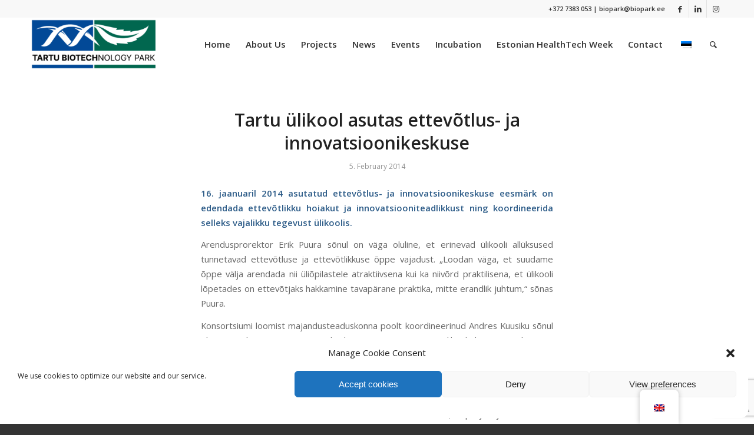

--- FILE ---
content_type: text/html; charset=utf-8
request_url: https://www.google.com/recaptcha/api2/anchor?ar=1&k=6Leo4d0UAAAAADFgeXaToh_bdyUoRnGvTiq0B5mp&co=aHR0cHM6Ly9iaW9wYXJrLmVlOjQ0Mw..&hl=en&v=PoyoqOPhxBO7pBk68S4YbpHZ&size=invisible&anchor-ms=20000&execute-ms=30000&cb=6u6gnawwb3fm
body_size: 49032
content:
<!DOCTYPE HTML><html dir="ltr" lang="en"><head><meta http-equiv="Content-Type" content="text/html; charset=UTF-8">
<meta http-equiv="X-UA-Compatible" content="IE=edge">
<title>reCAPTCHA</title>
<style type="text/css">
/* cyrillic-ext */
@font-face {
  font-family: 'Roboto';
  font-style: normal;
  font-weight: 400;
  font-stretch: 100%;
  src: url(//fonts.gstatic.com/s/roboto/v48/KFO7CnqEu92Fr1ME7kSn66aGLdTylUAMa3GUBHMdazTgWw.woff2) format('woff2');
  unicode-range: U+0460-052F, U+1C80-1C8A, U+20B4, U+2DE0-2DFF, U+A640-A69F, U+FE2E-FE2F;
}
/* cyrillic */
@font-face {
  font-family: 'Roboto';
  font-style: normal;
  font-weight: 400;
  font-stretch: 100%;
  src: url(//fonts.gstatic.com/s/roboto/v48/KFO7CnqEu92Fr1ME7kSn66aGLdTylUAMa3iUBHMdazTgWw.woff2) format('woff2');
  unicode-range: U+0301, U+0400-045F, U+0490-0491, U+04B0-04B1, U+2116;
}
/* greek-ext */
@font-face {
  font-family: 'Roboto';
  font-style: normal;
  font-weight: 400;
  font-stretch: 100%;
  src: url(//fonts.gstatic.com/s/roboto/v48/KFO7CnqEu92Fr1ME7kSn66aGLdTylUAMa3CUBHMdazTgWw.woff2) format('woff2');
  unicode-range: U+1F00-1FFF;
}
/* greek */
@font-face {
  font-family: 'Roboto';
  font-style: normal;
  font-weight: 400;
  font-stretch: 100%;
  src: url(//fonts.gstatic.com/s/roboto/v48/KFO7CnqEu92Fr1ME7kSn66aGLdTylUAMa3-UBHMdazTgWw.woff2) format('woff2');
  unicode-range: U+0370-0377, U+037A-037F, U+0384-038A, U+038C, U+038E-03A1, U+03A3-03FF;
}
/* math */
@font-face {
  font-family: 'Roboto';
  font-style: normal;
  font-weight: 400;
  font-stretch: 100%;
  src: url(//fonts.gstatic.com/s/roboto/v48/KFO7CnqEu92Fr1ME7kSn66aGLdTylUAMawCUBHMdazTgWw.woff2) format('woff2');
  unicode-range: U+0302-0303, U+0305, U+0307-0308, U+0310, U+0312, U+0315, U+031A, U+0326-0327, U+032C, U+032F-0330, U+0332-0333, U+0338, U+033A, U+0346, U+034D, U+0391-03A1, U+03A3-03A9, U+03B1-03C9, U+03D1, U+03D5-03D6, U+03F0-03F1, U+03F4-03F5, U+2016-2017, U+2034-2038, U+203C, U+2040, U+2043, U+2047, U+2050, U+2057, U+205F, U+2070-2071, U+2074-208E, U+2090-209C, U+20D0-20DC, U+20E1, U+20E5-20EF, U+2100-2112, U+2114-2115, U+2117-2121, U+2123-214F, U+2190, U+2192, U+2194-21AE, U+21B0-21E5, U+21F1-21F2, U+21F4-2211, U+2213-2214, U+2216-22FF, U+2308-230B, U+2310, U+2319, U+231C-2321, U+2336-237A, U+237C, U+2395, U+239B-23B7, U+23D0, U+23DC-23E1, U+2474-2475, U+25AF, U+25B3, U+25B7, U+25BD, U+25C1, U+25CA, U+25CC, U+25FB, U+266D-266F, U+27C0-27FF, U+2900-2AFF, U+2B0E-2B11, U+2B30-2B4C, U+2BFE, U+3030, U+FF5B, U+FF5D, U+1D400-1D7FF, U+1EE00-1EEFF;
}
/* symbols */
@font-face {
  font-family: 'Roboto';
  font-style: normal;
  font-weight: 400;
  font-stretch: 100%;
  src: url(//fonts.gstatic.com/s/roboto/v48/KFO7CnqEu92Fr1ME7kSn66aGLdTylUAMaxKUBHMdazTgWw.woff2) format('woff2');
  unicode-range: U+0001-000C, U+000E-001F, U+007F-009F, U+20DD-20E0, U+20E2-20E4, U+2150-218F, U+2190, U+2192, U+2194-2199, U+21AF, U+21E6-21F0, U+21F3, U+2218-2219, U+2299, U+22C4-22C6, U+2300-243F, U+2440-244A, U+2460-24FF, U+25A0-27BF, U+2800-28FF, U+2921-2922, U+2981, U+29BF, U+29EB, U+2B00-2BFF, U+4DC0-4DFF, U+FFF9-FFFB, U+10140-1018E, U+10190-1019C, U+101A0, U+101D0-101FD, U+102E0-102FB, U+10E60-10E7E, U+1D2C0-1D2D3, U+1D2E0-1D37F, U+1F000-1F0FF, U+1F100-1F1AD, U+1F1E6-1F1FF, U+1F30D-1F30F, U+1F315, U+1F31C, U+1F31E, U+1F320-1F32C, U+1F336, U+1F378, U+1F37D, U+1F382, U+1F393-1F39F, U+1F3A7-1F3A8, U+1F3AC-1F3AF, U+1F3C2, U+1F3C4-1F3C6, U+1F3CA-1F3CE, U+1F3D4-1F3E0, U+1F3ED, U+1F3F1-1F3F3, U+1F3F5-1F3F7, U+1F408, U+1F415, U+1F41F, U+1F426, U+1F43F, U+1F441-1F442, U+1F444, U+1F446-1F449, U+1F44C-1F44E, U+1F453, U+1F46A, U+1F47D, U+1F4A3, U+1F4B0, U+1F4B3, U+1F4B9, U+1F4BB, U+1F4BF, U+1F4C8-1F4CB, U+1F4D6, U+1F4DA, U+1F4DF, U+1F4E3-1F4E6, U+1F4EA-1F4ED, U+1F4F7, U+1F4F9-1F4FB, U+1F4FD-1F4FE, U+1F503, U+1F507-1F50B, U+1F50D, U+1F512-1F513, U+1F53E-1F54A, U+1F54F-1F5FA, U+1F610, U+1F650-1F67F, U+1F687, U+1F68D, U+1F691, U+1F694, U+1F698, U+1F6AD, U+1F6B2, U+1F6B9-1F6BA, U+1F6BC, U+1F6C6-1F6CF, U+1F6D3-1F6D7, U+1F6E0-1F6EA, U+1F6F0-1F6F3, U+1F6F7-1F6FC, U+1F700-1F7FF, U+1F800-1F80B, U+1F810-1F847, U+1F850-1F859, U+1F860-1F887, U+1F890-1F8AD, U+1F8B0-1F8BB, U+1F8C0-1F8C1, U+1F900-1F90B, U+1F93B, U+1F946, U+1F984, U+1F996, U+1F9E9, U+1FA00-1FA6F, U+1FA70-1FA7C, U+1FA80-1FA89, U+1FA8F-1FAC6, U+1FACE-1FADC, U+1FADF-1FAE9, U+1FAF0-1FAF8, U+1FB00-1FBFF;
}
/* vietnamese */
@font-face {
  font-family: 'Roboto';
  font-style: normal;
  font-weight: 400;
  font-stretch: 100%;
  src: url(//fonts.gstatic.com/s/roboto/v48/KFO7CnqEu92Fr1ME7kSn66aGLdTylUAMa3OUBHMdazTgWw.woff2) format('woff2');
  unicode-range: U+0102-0103, U+0110-0111, U+0128-0129, U+0168-0169, U+01A0-01A1, U+01AF-01B0, U+0300-0301, U+0303-0304, U+0308-0309, U+0323, U+0329, U+1EA0-1EF9, U+20AB;
}
/* latin-ext */
@font-face {
  font-family: 'Roboto';
  font-style: normal;
  font-weight: 400;
  font-stretch: 100%;
  src: url(//fonts.gstatic.com/s/roboto/v48/KFO7CnqEu92Fr1ME7kSn66aGLdTylUAMa3KUBHMdazTgWw.woff2) format('woff2');
  unicode-range: U+0100-02BA, U+02BD-02C5, U+02C7-02CC, U+02CE-02D7, U+02DD-02FF, U+0304, U+0308, U+0329, U+1D00-1DBF, U+1E00-1E9F, U+1EF2-1EFF, U+2020, U+20A0-20AB, U+20AD-20C0, U+2113, U+2C60-2C7F, U+A720-A7FF;
}
/* latin */
@font-face {
  font-family: 'Roboto';
  font-style: normal;
  font-weight: 400;
  font-stretch: 100%;
  src: url(//fonts.gstatic.com/s/roboto/v48/KFO7CnqEu92Fr1ME7kSn66aGLdTylUAMa3yUBHMdazQ.woff2) format('woff2');
  unicode-range: U+0000-00FF, U+0131, U+0152-0153, U+02BB-02BC, U+02C6, U+02DA, U+02DC, U+0304, U+0308, U+0329, U+2000-206F, U+20AC, U+2122, U+2191, U+2193, U+2212, U+2215, U+FEFF, U+FFFD;
}
/* cyrillic-ext */
@font-face {
  font-family: 'Roboto';
  font-style: normal;
  font-weight: 500;
  font-stretch: 100%;
  src: url(//fonts.gstatic.com/s/roboto/v48/KFO7CnqEu92Fr1ME7kSn66aGLdTylUAMa3GUBHMdazTgWw.woff2) format('woff2');
  unicode-range: U+0460-052F, U+1C80-1C8A, U+20B4, U+2DE0-2DFF, U+A640-A69F, U+FE2E-FE2F;
}
/* cyrillic */
@font-face {
  font-family: 'Roboto';
  font-style: normal;
  font-weight: 500;
  font-stretch: 100%;
  src: url(//fonts.gstatic.com/s/roboto/v48/KFO7CnqEu92Fr1ME7kSn66aGLdTylUAMa3iUBHMdazTgWw.woff2) format('woff2');
  unicode-range: U+0301, U+0400-045F, U+0490-0491, U+04B0-04B1, U+2116;
}
/* greek-ext */
@font-face {
  font-family: 'Roboto';
  font-style: normal;
  font-weight: 500;
  font-stretch: 100%;
  src: url(//fonts.gstatic.com/s/roboto/v48/KFO7CnqEu92Fr1ME7kSn66aGLdTylUAMa3CUBHMdazTgWw.woff2) format('woff2');
  unicode-range: U+1F00-1FFF;
}
/* greek */
@font-face {
  font-family: 'Roboto';
  font-style: normal;
  font-weight: 500;
  font-stretch: 100%;
  src: url(//fonts.gstatic.com/s/roboto/v48/KFO7CnqEu92Fr1ME7kSn66aGLdTylUAMa3-UBHMdazTgWw.woff2) format('woff2');
  unicode-range: U+0370-0377, U+037A-037F, U+0384-038A, U+038C, U+038E-03A1, U+03A3-03FF;
}
/* math */
@font-face {
  font-family: 'Roboto';
  font-style: normal;
  font-weight: 500;
  font-stretch: 100%;
  src: url(//fonts.gstatic.com/s/roboto/v48/KFO7CnqEu92Fr1ME7kSn66aGLdTylUAMawCUBHMdazTgWw.woff2) format('woff2');
  unicode-range: U+0302-0303, U+0305, U+0307-0308, U+0310, U+0312, U+0315, U+031A, U+0326-0327, U+032C, U+032F-0330, U+0332-0333, U+0338, U+033A, U+0346, U+034D, U+0391-03A1, U+03A3-03A9, U+03B1-03C9, U+03D1, U+03D5-03D6, U+03F0-03F1, U+03F4-03F5, U+2016-2017, U+2034-2038, U+203C, U+2040, U+2043, U+2047, U+2050, U+2057, U+205F, U+2070-2071, U+2074-208E, U+2090-209C, U+20D0-20DC, U+20E1, U+20E5-20EF, U+2100-2112, U+2114-2115, U+2117-2121, U+2123-214F, U+2190, U+2192, U+2194-21AE, U+21B0-21E5, U+21F1-21F2, U+21F4-2211, U+2213-2214, U+2216-22FF, U+2308-230B, U+2310, U+2319, U+231C-2321, U+2336-237A, U+237C, U+2395, U+239B-23B7, U+23D0, U+23DC-23E1, U+2474-2475, U+25AF, U+25B3, U+25B7, U+25BD, U+25C1, U+25CA, U+25CC, U+25FB, U+266D-266F, U+27C0-27FF, U+2900-2AFF, U+2B0E-2B11, U+2B30-2B4C, U+2BFE, U+3030, U+FF5B, U+FF5D, U+1D400-1D7FF, U+1EE00-1EEFF;
}
/* symbols */
@font-face {
  font-family: 'Roboto';
  font-style: normal;
  font-weight: 500;
  font-stretch: 100%;
  src: url(//fonts.gstatic.com/s/roboto/v48/KFO7CnqEu92Fr1ME7kSn66aGLdTylUAMaxKUBHMdazTgWw.woff2) format('woff2');
  unicode-range: U+0001-000C, U+000E-001F, U+007F-009F, U+20DD-20E0, U+20E2-20E4, U+2150-218F, U+2190, U+2192, U+2194-2199, U+21AF, U+21E6-21F0, U+21F3, U+2218-2219, U+2299, U+22C4-22C6, U+2300-243F, U+2440-244A, U+2460-24FF, U+25A0-27BF, U+2800-28FF, U+2921-2922, U+2981, U+29BF, U+29EB, U+2B00-2BFF, U+4DC0-4DFF, U+FFF9-FFFB, U+10140-1018E, U+10190-1019C, U+101A0, U+101D0-101FD, U+102E0-102FB, U+10E60-10E7E, U+1D2C0-1D2D3, U+1D2E0-1D37F, U+1F000-1F0FF, U+1F100-1F1AD, U+1F1E6-1F1FF, U+1F30D-1F30F, U+1F315, U+1F31C, U+1F31E, U+1F320-1F32C, U+1F336, U+1F378, U+1F37D, U+1F382, U+1F393-1F39F, U+1F3A7-1F3A8, U+1F3AC-1F3AF, U+1F3C2, U+1F3C4-1F3C6, U+1F3CA-1F3CE, U+1F3D4-1F3E0, U+1F3ED, U+1F3F1-1F3F3, U+1F3F5-1F3F7, U+1F408, U+1F415, U+1F41F, U+1F426, U+1F43F, U+1F441-1F442, U+1F444, U+1F446-1F449, U+1F44C-1F44E, U+1F453, U+1F46A, U+1F47D, U+1F4A3, U+1F4B0, U+1F4B3, U+1F4B9, U+1F4BB, U+1F4BF, U+1F4C8-1F4CB, U+1F4D6, U+1F4DA, U+1F4DF, U+1F4E3-1F4E6, U+1F4EA-1F4ED, U+1F4F7, U+1F4F9-1F4FB, U+1F4FD-1F4FE, U+1F503, U+1F507-1F50B, U+1F50D, U+1F512-1F513, U+1F53E-1F54A, U+1F54F-1F5FA, U+1F610, U+1F650-1F67F, U+1F687, U+1F68D, U+1F691, U+1F694, U+1F698, U+1F6AD, U+1F6B2, U+1F6B9-1F6BA, U+1F6BC, U+1F6C6-1F6CF, U+1F6D3-1F6D7, U+1F6E0-1F6EA, U+1F6F0-1F6F3, U+1F6F7-1F6FC, U+1F700-1F7FF, U+1F800-1F80B, U+1F810-1F847, U+1F850-1F859, U+1F860-1F887, U+1F890-1F8AD, U+1F8B0-1F8BB, U+1F8C0-1F8C1, U+1F900-1F90B, U+1F93B, U+1F946, U+1F984, U+1F996, U+1F9E9, U+1FA00-1FA6F, U+1FA70-1FA7C, U+1FA80-1FA89, U+1FA8F-1FAC6, U+1FACE-1FADC, U+1FADF-1FAE9, U+1FAF0-1FAF8, U+1FB00-1FBFF;
}
/* vietnamese */
@font-face {
  font-family: 'Roboto';
  font-style: normal;
  font-weight: 500;
  font-stretch: 100%;
  src: url(//fonts.gstatic.com/s/roboto/v48/KFO7CnqEu92Fr1ME7kSn66aGLdTylUAMa3OUBHMdazTgWw.woff2) format('woff2');
  unicode-range: U+0102-0103, U+0110-0111, U+0128-0129, U+0168-0169, U+01A0-01A1, U+01AF-01B0, U+0300-0301, U+0303-0304, U+0308-0309, U+0323, U+0329, U+1EA0-1EF9, U+20AB;
}
/* latin-ext */
@font-face {
  font-family: 'Roboto';
  font-style: normal;
  font-weight: 500;
  font-stretch: 100%;
  src: url(//fonts.gstatic.com/s/roboto/v48/KFO7CnqEu92Fr1ME7kSn66aGLdTylUAMa3KUBHMdazTgWw.woff2) format('woff2');
  unicode-range: U+0100-02BA, U+02BD-02C5, U+02C7-02CC, U+02CE-02D7, U+02DD-02FF, U+0304, U+0308, U+0329, U+1D00-1DBF, U+1E00-1E9F, U+1EF2-1EFF, U+2020, U+20A0-20AB, U+20AD-20C0, U+2113, U+2C60-2C7F, U+A720-A7FF;
}
/* latin */
@font-face {
  font-family: 'Roboto';
  font-style: normal;
  font-weight: 500;
  font-stretch: 100%;
  src: url(//fonts.gstatic.com/s/roboto/v48/KFO7CnqEu92Fr1ME7kSn66aGLdTylUAMa3yUBHMdazQ.woff2) format('woff2');
  unicode-range: U+0000-00FF, U+0131, U+0152-0153, U+02BB-02BC, U+02C6, U+02DA, U+02DC, U+0304, U+0308, U+0329, U+2000-206F, U+20AC, U+2122, U+2191, U+2193, U+2212, U+2215, U+FEFF, U+FFFD;
}
/* cyrillic-ext */
@font-face {
  font-family: 'Roboto';
  font-style: normal;
  font-weight: 900;
  font-stretch: 100%;
  src: url(//fonts.gstatic.com/s/roboto/v48/KFO7CnqEu92Fr1ME7kSn66aGLdTylUAMa3GUBHMdazTgWw.woff2) format('woff2');
  unicode-range: U+0460-052F, U+1C80-1C8A, U+20B4, U+2DE0-2DFF, U+A640-A69F, U+FE2E-FE2F;
}
/* cyrillic */
@font-face {
  font-family: 'Roboto';
  font-style: normal;
  font-weight: 900;
  font-stretch: 100%;
  src: url(//fonts.gstatic.com/s/roboto/v48/KFO7CnqEu92Fr1ME7kSn66aGLdTylUAMa3iUBHMdazTgWw.woff2) format('woff2');
  unicode-range: U+0301, U+0400-045F, U+0490-0491, U+04B0-04B1, U+2116;
}
/* greek-ext */
@font-face {
  font-family: 'Roboto';
  font-style: normal;
  font-weight: 900;
  font-stretch: 100%;
  src: url(//fonts.gstatic.com/s/roboto/v48/KFO7CnqEu92Fr1ME7kSn66aGLdTylUAMa3CUBHMdazTgWw.woff2) format('woff2');
  unicode-range: U+1F00-1FFF;
}
/* greek */
@font-face {
  font-family: 'Roboto';
  font-style: normal;
  font-weight: 900;
  font-stretch: 100%;
  src: url(//fonts.gstatic.com/s/roboto/v48/KFO7CnqEu92Fr1ME7kSn66aGLdTylUAMa3-UBHMdazTgWw.woff2) format('woff2');
  unicode-range: U+0370-0377, U+037A-037F, U+0384-038A, U+038C, U+038E-03A1, U+03A3-03FF;
}
/* math */
@font-face {
  font-family: 'Roboto';
  font-style: normal;
  font-weight: 900;
  font-stretch: 100%;
  src: url(//fonts.gstatic.com/s/roboto/v48/KFO7CnqEu92Fr1ME7kSn66aGLdTylUAMawCUBHMdazTgWw.woff2) format('woff2');
  unicode-range: U+0302-0303, U+0305, U+0307-0308, U+0310, U+0312, U+0315, U+031A, U+0326-0327, U+032C, U+032F-0330, U+0332-0333, U+0338, U+033A, U+0346, U+034D, U+0391-03A1, U+03A3-03A9, U+03B1-03C9, U+03D1, U+03D5-03D6, U+03F0-03F1, U+03F4-03F5, U+2016-2017, U+2034-2038, U+203C, U+2040, U+2043, U+2047, U+2050, U+2057, U+205F, U+2070-2071, U+2074-208E, U+2090-209C, U+20D0-20DC, U+20E1, U+20E5-20EF, U+2100-2112, U+2114-2115, U+2117-2121, U+2123-214F, U+2190, U+2192, U+2194-21AE, U+21B0-21E5, U+21F1-21F2, U+21F4-2211, U+2213-2214, U+2216-22FF, U+2308-230B, U+2310, U+2319, U+231C-2321, U+2336-237A, U+237C, U+2395, U+239B-23B7, U+23D0, U+23DC-23E1, U+2474-2475, U+25AF, U+25B3, U+25B7, U+25BD, U+25C1, U+25CA, U+25CC, U+25FB, U+266D-266F, U+27C0-27FF, U+2900-2AFF, U+2B0E-2B11, U+2B30-2B4C, U+2BFE, U+3030, U+FF5B, U+FF5D, U+1D400-1D7FF, U+1EE00-1EEFF;
}
/* symbols */
@font-face {
  font-family: 'Roboto';
  font-style: normal;
  font-weight: 900;
  font-stretch: 100%;
  src: url(//fonts.gstatic.com/s/roboto/v48/KFO7CnqEu92Fr1ME7kSn66aGLdTylUAMaxKUBHMdazTgWw.woff2) format('woff2');
  unicode-range: U+0001-000C, U+000E-001F, U+007F-009F, U+20DD-20E0, U+20E2-20E4, U+2150-218F, U+2190, U+2192, U+2194-2199, U+21AF, U+21E6-21F0, U+21F3, U+2218-2219, U+2299, U+22C4-22C6, U+2300-243F, U+2440-244A, U+2460-24FF, U+25A0-27BF, U+2800-28FF, U+2921-2922, U+2981, U+29BF, U+29EB, U+2B00-2BFF, U+4DC0-4DFF, U+FFF9-FFFB, U+10140-1018E, U+10190-1019C, U+101A0, U+101D0-101FD, U+102E0-102FB, U+10E60-10E7E, U+1D2C0-1D2D3, U+1D2E0-1D37F, U+1F000-1F0FF, U+1F100-1F1AD, U+1F1E6-1F1FF, U+1F30D-1F30F, U+1F315, U+1F31C, U+1F31E, U+1F320-1F32C, U+1F336, U+1F378, U+1F37D, U+1F382, U+1F393-1F39F, U+1F3A7-1F3A8, U+1F3AC-1F3AF, U+1F3C2, U+1F3C4-1F3C6, U+1F3CA-1F3CE, U+1F3D4-1F3E0, U+1F3ED, U+1F3F1-1F3F3, U+1F3F5-1F3F7, U+1F408, U+1F415, U+1F41F, U+1F426, U+1F43F, U+1F441-1F442, U+1F444, U+1F446-1F449, U+1F44C-1F44E, U+1F453, U+1F46A, U+1F47D, U+1F4A3, U+1F4B0, U+1F4B3, U+1F4B9, U+1F4BB, U+1F4BF, U+1F4C8-1F4CB, U+1F4D6, U+1F4DA, U+1F4DF, U+1F4E3-1F4E6, U+1F4EA-1F4ED, U+1F4F7, U+1F4F9-1F4FB, U+1F4FD-1F4FE, U+1F503, U+1F507-1F50B, U+1F50D, U+1F512-1F513, U+1F53E-1F54A, U+1F54F-1F5FA, U+1F610, U+1F650-1F67F, U+1F687, U+1F68D, U+1F691, U+1F694, U+1F698, U+1F6AD, U+1F6B2, U+1F6B9-1F6BA, U+1F6BC, U+1F6C6-1F6CF, U+1F6D3-1F6D7, U+1F6E0-1F6EA, U+1F6F0-1F6F3, U+1F6F7-1F6FC, U+1F700-1F7FF, U+1F800-1F80B, U+1F810-1F847, U+1F850-1F859, U+1F860-1F887, U+1F890-1F8AD, U+1F8B0-1F8BB, U+1F8C0-1F8C1, U+1F900-1F90B, U+1F93B, U+1F946, U+1F984, U+1F996, U+1F9E9, U+1FA00-1FA6F, U+1FA70-1FA7C, U+1FA80-1FA89, U+1FA8F-1FAC6, U+1FACE-1FADC, U+1FADF-1FAE9, U+1FAF0-1FAF8, U+1FB00-1FBFF;
}
/* vietnamese */
@font-face {
  font-family: 'Roboto';
  font-style: normal;
  font-weight: 900;
  font-stretch: 100%;
  src: url(//fonts.gstatic.com/s/roboto/v48/KFO7CnqEu92Fr1ME7kSn66aGLdTylUAMa3OUBHMdazTgWw.woff2) format('woff2');
  unicode-range: U+0102-0103, U+0110-0111, U+0128-0129, U+0168-0169, U+01A0-01A1, U+01AF-01B0, U+0300-0301, U+0303-0304, U+0308-0309, U+0323, U+0329, U+1EA0-1EF9, U+20AB;
}
/* latin-ext */
@font-face {
  font-family: 'Roboto';
  font-style: normal;
  font-weight: 900;
  font-stretch: 100%;
  src: url(//fonts.gstatic.com/s/roboto/v48/KFO7CnqEu92Fr1ME7kSn66aGLdTylUAMa3KUBHMdazTgWw.woff2) format('woff2');
  unicode-range: U+0100-02BA, U+02BD-02C5, U+02C7-02CC, U+02CE-02D7, U+02DD-02FF, U+0304, U+0308, U+0329, U+1D00-1DBF, U+1E00-1E9F, U+1EF2-1EFF, U+2020, U+20A0-20AB, U+20AD-20C0, U+2113, U+2C60-2C7F, U+A720-A7FF;
}
/* latin */
@font-face {
  font-family: 'Roboto';
  font-style: normal;
  font-weight: 900;
  font-stretch: 100%;
  src: url(//fonts.gstatic.com/s/roboto/v48/KFO7CnqEu92Fr1ME7kSn66aGLdTylUAMa3yUBHMdazQ.woff2) format('woff2');
  unicode-range: U+0000-00FF, U+0131, U+0152-0153, U+02BB-02BC, U+02C6, U+02DA, U+02DC, U+0304, U+0308, U+0329, U+2000-206F, U+20AC, U+2122, U+2191, U+2193, U+2212, U+2215, U+FEFF, U+FFFD;
}

</style>
<link rel="stylesheet" type="text/css" href="https://www.gstatic.com/recaptcha/releases/PoyoqOPhxBO7pBk68S4YbpHZ/styles__ltr.css">
<script nonce="IJV_cky16Jd9HZAD3zBs8A" type="text/javascript">window['__recaptcha_api'] = 'https://www.google.com/recaptcha/api2/';</script>
<script type="text/javascript" src="https://www.gstatic.com/recaptcha/releases/PoyoqOPhxBO7pBk68S4YbpHZ/recaptcha__en.js" nonce="IJV_cky16Jd9HZAD3zBs8A">
      
    </script></head>
<body><div id="rc-anchor-alert" class="rc-anchor-alert"></div>
<input type="hidden" id="recaptcha-token" value="[base64]">
<script type="text/javascript" nonce="IJV_cky16Jd9HZAD3zBs8A">
      recaptcha.anchor.Main.init("[\x22ainput\x22,[\x22bgdata\x22,\x22\x22,\[base64]/[base64]/MjU1Ong/[base64]/[base64]/[base64]/[base64]/[base64]/[base64]/[base64]/[base64]/[base64]/[base64]/[base64]/[base64]/[base64]/[base64]/[base64]\\u003d\x22,\[base64]\\u003d\\u003d\x22,\x22w6RPw6PCllonOyRWDk41L0fCg8OdwoJPSmbDgMOLLg7ClkRWwqHDv8KQwp7DhcKIRgJyASVqP20WdFjDg8OcPgQLwpvDgQXDksOeCXBkw5QXwptkwrHCscKAw7xjf1R0LcOHaQw2w40LQsKXPhfCksOpw4VEwp/DvcOxZcKHwp3Ct0LCl0tVwoLDgMODw5vDoFjDkMOjwpHChMOnF8K0GMKfccKPwrHDhsOJF8Krw43Cm8Oewq0kWhbDk3jDoE9Rw453AsOtwppkJcOWw5M3YMK9CMO4wr87w6R4VDrCvsKqSjnDnB7CsT7CocKoIsOiwrAKwq/DuRJUMhsrw5FLwpIadMKkRnPDsxRBe3PDvMKEwq5+UMKEeMKnwpA4ZMOkw71WL2ITwqfDl8KcNGzDosOewovDsMKmTyVpw4J/HSZyHQnDhxVzVnlawrLDj3kHaG5xScOFwq3Dk8KtwrjDq3FXCC7CssKCOsKWIcO9w4vCrBkGw6URRF3DnVAYwo3CmC4ow5rDjS7ClcOZTMKSw7oDw4JfwrwmwpJxwqBXw6LCvBQPEsODVMOUGALCkkHCkjcEVCQcwo0/[base64]/w7EEVwIcQMKwwq0hwqvCtMOMw5LDqcOqHSwTwqLCgsORLEQjw5rDuHYJesKEFmRqfw7DqcOYw4/Co8OBQMONB10swpR0TBTCicOtRGvCkcOAAMKgU0TCjsKgDgMfNMOLYHbCrcOBTsKPwqjCughOwprCtFQ7K8OZFsO9T30XwqzDmz93w6kIGRYsPkkmCMKCTH4kw7gww53CsQMXUxTCvRnCtsKld2sIw5B/[base64]/[base64]/wqRcXGBVW8K5CGd6UUNUUEtgZDwuL8O3FCNKwq7DvWfDksKVw5oiw5/DgjrDiHJrSMOBw4PCt2cBOcK9Bl/[base64]/Dm8K8TcOLMcKdUDRnLMOyw7jCuDFRwpDDlGAfw7UVw6TDnTFTc8KrBMKJacOoa8OTwp8vDsOSCAXDtsOgOMKTw6wAbGHDtsKhw6nDjALDtmokLnF+N2kvwo3Dg2rDsVLDlsOfKkzDhB3DsXvCqBHCl8KswpExw54/KVhfwq/Ch24ow5jDjcO+wpnDl3Jww4TDulALBnhaw6B1d8K3wrDCrEnDo1rDnsOrw5QBwodOWMOmw6fCljk1w6UHflUDwrBfDRQ3Rn1uw51GT8KYVMKhJ3EXcMKWbyzClHPClAvDusKvwrDCs8KHwoV6wrwaa8Oud8OcHTEBwrh/wqFBAQjDosODDgl7wo/[base64]/Do8KmLsKTwqDDs8KUC8KfMjjDu8OgwoRCw4vDtMKMwrDDl8KQYcO1IC4Tw7wNScKgbsOzbS87wrUFGTjDnVE6O3Elw7PCtsKXwpFXwo/DuMOsdwvCrA/CgsKGO8Oiw6zCvEDCscOnDMOxEMO+V1JRw4QZaMK7IsO2O8Kew5rDqAvDosK3w7UYCMOGAG/[base64]/CgAHDicOTd8O0XmRUEMKHbQnCr8KVT8OTw6NfXMOJQUDCj1w5HcKmwqvDugzDvcO/LRAMWA/DnBMMw6AlWcKcw5DDkA9zwrYEwrHDszrClAzCthzDjcKGwphgY8KlHcKfw4VwwoTDhA7Dq8KWw77DlMOdF8OGV8OHPhAowr/CuhnCmx/Dlnl9w4NFw4PCoMOBw6lFKMKWWMOww5rDo8KrJsKKwrrChWvCrFzCr2PChk5ow69eecKOw4BITFkawqDDmV5ZcRXDrQXCnMOnTlNVw57Cv3jDlnwqw78BwonCkcOHwodoecK/JcKfRcOdw4MswrLDgR4TKsOwJ8Kjw5HCnsKJwo/DvcOud8Kuw4zCo8Oxw6bCgMKOw44Vwqd/ZiUbIcKNw6XDh8OvMmNDNHYuw4QHODzDrMO7LMOSw7TCvsOFw5/Du8OYJcOBJzTDm8OVRcOQGg/Ct8K3wrpew4rDrMOXw6XCnAnCm3zCjMKeAxHClFTDs08mwrzCoMK0wr8UwpbDgMOQSMKBwr/DiMKOwq0pKcK1w4/DqkfDgALDs37Dk0fDmMOoE8K7w5vDm8ONwoHDgsObw4/DiXLCqcOGBcO1dxTCvcOmKcKqw6QvLWoNAcOeXcKEfB8BSkPDhsKewqDCosO0wowYw48eGCXDmXnDv03DtcO1wo3DsFMMw41uVSI+w7LDrSzDqQRgHXDDiBtPw7bDri7ClsKDwobDoB/[base64]/CnVnDnx5pGhXChsOdwq8eaF5Ew6/DinEWc3vCnA4+asKtSEkHw63CrxXDpmsjw5srw656BW7DpcKFCwo4Kz1MwqHCuR5/w47DkcK7UQXCusKNw7bDm2XDoUnCqsKiwr/CtcKTw6cWSMOdwrbCu1/[base64]/Cp2/DnVnCq0TDp8KGPsKwcMOHNH3CpjbDqhbCksOZw47CjcOAw7gaDsK+w5J9E1zCs1PCgHTCl3fDqw9oaFrDl8KSw4zDm8KXw47CiTIpbWrDlgBOScKawqXCtsKTwrHDv1rDkU8RCEkLKUA/XU3Di3fCmcKBwr7Cl8KoEMKIwrnDo8OGcE7DsW3DlV7DtsOOKsOtwqHDiMKewrfDjsKRDWZNwolwwrXDuk9lwpfCgcONw6sew4BIwoHChsK5YDnDnXnDk8O8wq0Mw4EYOsKBw7bCt2HDrMOHwrrDucOwegbDkcOcw6LDgA/ChsKAXkbCpVwsw6nCrMOuwpsZHsKmw6jCjUUYw5Nrw5HDhMOgVMOMe2/Ch8KNJUrDmXpIw5vCuStIw6xOwppeembDhTV5w51jw7Q9wrFjw4Rdwok+UBHCr2jCssK7w6rCk8Kkw5MDw4lvwqNRwpjCpsKZJjwIw4kjwoEMwqDCtRnDr8K0J8KGKgLCmnN0UsKZW1d/T8Kjwp/[base64]/DigLDuF5Xaz3DrcOfNcOfM8O6w5gdw7wmZsOGElNbwoHCvMKPw4bChMK9HksKAMOHbsKyw4DDu8OWI8KKF8Khw5tNBcOtasOzAMOWIcOVU8OjwobDrTlowr1nfMKwd3EjM8KawrLDiAfCtDQ9w7bCj3PCp8Omw7LDtAPCjsOwwoPDqMKLRsOcNC/CrsOoDMK/GxBtZXRsWgLClURhw7jCpjPDhGjChsOhJcOCXW5bDU7Dn8KWw5ULCQzClcOhwovDrMKBw4BlFMK/[base64]/CzwJw7dZFntjw6giw5kHHcOjw5kwecOZwrLCk3B0RcKmwqnCi8OeVcOKfMO0blvDiMKiwrY1w71YwqVcdcOSw4psw6vDvMKeRcK/EBnDoMO0wqPCmMK+fcO7WsO9wpoww4E+akokw43DiMOvwp3ChxnDtsO6w7Bew4nDtmLCpCV1ZcOhwrHDiSN3HnbClkQcRcK+e8KaFMKSSVXDvTBmwqzCpsOkKUjCpTdpQsOsOcK/[base64]/K0dDTBLCv8KDw6wjwqXDr8OYwpl8UjdzcXNiw4hDXsOyw7AKQMOAYSFyw5vCr8O6w6TDs0kmwo0lwqfCpiHDmBZjG8KEw6nDocKCwrNoKw3DqXbDs8KawpRfwpI7w6tfw5s/wpM1Jg7CuDhIeTgtacK/akDDucOhCVTCr0Y1J0hHwp0kw5XConI3wpQMQjXCuTcywrbDqTM1w6PCjHTCnCJZcMK0w6vDtHlswpjDpHkew59nBMOAbsKGdsKJW8KtLcKfLnpzw6ctw4vDjQU/GT4Hw6fCi8K2KWhawpLDoC4pw64sw4fCsgrCuwXChF/DhMOlbMKhw7xAwq40w7cUA8OwwrfCtn04dMO7UiDDj1bDosOgbhPDihZPG0RmHsKRIkhYw5IiwpLCtWxjw6LCosOCw6jCg3Q7JsO4w4/Dp8OfwqgEwr4nET0SfRPDt1vDpR/CuE/CqsKxQsO9wrfDnnHDp1wYwo4tJcKuag7CrMK6wqHCo8OQf8OABCBLw6pbw4Ygwr40wqUpEsKlLylkPjh4O8OIL3TDkcKYwrFdw6TDrCBCwpsKwokpw4ANWkIcCgUUcsOdWlTDpG7DmMOBWURQwq7DksOgw4QbwrjDsFwGSVQOw6/[base64]/DlgjDpcOIBXlPZUYWwqfDlEzCkknCrRbDvMKjBsKjB8Kkw47CvcKyPC9ow5fCu8OOFQtAw47DrMOAwrfDvcOKT8KbFgdew6Egw7Rmwo/[base64]/[base64]/wpHCmcKfcz7Ds8ORw6x+wo1WwqA/f17DmW/DgGzDsQUsAxhhZsKRAcK+w4wOATXDkcKRw67CisK8Nl7DlBHCq8OoDsKVGinCmMOmw6UKw6kmwo3DuXFNwpXCkRfCscKGwrhtPDtmw7AiwpLDksOIcBLDoy/DsMKTXMOdd0UPwq/CuhXDmS8NdsOUw7l2asO4YHRIwo8NYMOIV8KZXcODK2I0w58owobDk8OSwqPDh8O8woxEwoHDo8K4B8OOa8Ond3zClEvDpU/CtV4rwqvDpcOww4dcwpTCucK1c8OGwrQtw5bCoMKPw7PDnMKcwpXDpVrCoxzDn2YZF8KfDMOpLgVMw5ddwoVlw7zDucOxLFnDmwxOF8KRGifDlAYBWcOewrnCocK6woXCnsKDUGbCo8OuwpIfworDlQPDiCEJw6DDj2kDw7TDn8O/WMOOwp/[base64]/wq/CjREBw7F/RMKxwpJMbcKWT0VEw4YAwrvCj8ODwqNvw51sw60LJyjCgsKLw4nDgcOnwqN8LcOCw6jCj3ljwrrCpcOxw7fDuQsSG8OIw4kKJCUKVsKYw4zCjcK4wqJvFQ5Qw7hGw7jChSrDnhdQUcOFw5XClzDCnMKUYcOHQ8OywoBNwq1DAh4Ewo/CjH3CocKDFcOUw7Z2w7BhF8OQwoxgwqHDmAxeKRQieHJ+w6FUUMKJwphHw5nDpcO+w6oow5bDlnXCjcKdwq3DpGfDpislwqghc1HCsklow7TDuxLCrxHCs8OywrTCl8KKLsK7wqFSwpMEd3lWHElew5Npw7/Di1XDoMKxwozCosKVwo3DisKHXwpHMxYHLmBbBW3DlsKtwrQBw497NcKlacOmw4TCt8KvAMOVw6zCljMqRsKZKVzDklVmw7vDuwDDr0MrRsOIw4FRw6jDu2U4azrDhsKxw6pFDsKBw6LDpcOofsOdwpAtVyzCtW/DpxJzw4nCqHl8X8KDE0PDhgdJw5h5dsKVEcKBG8KveG8swrA4wo1Sw7cCw7F0wpvDpxcjaVgoOMOhw55oM8OiwrzDusO9D8Kpw7XDu1hmXMO0YsKRVXvCkwJ/wo4Tw7DCnTliYhMRw7/CtU5/wrhTNsOpH8OIIycBHTZFwrrCh3Qkw6/Cv2bDqGDDs8KSb3vCogBdAcOpw4x0w7YoNsOnDWUmU8KxQ8Kaw71dw7ESOU5tesOnw53CocOEDcK5YRrCisK9K8KSwrDDpMOXw4cLw4DDqMOWwrlqKgojwq7DhMKkHnnDk8O/GMOdwrgrUMK1YkxRahvDhcKsdsKJwrjCnsO3On/[base64]/CjsKpwrPCpsOaDnI0w7oJesKjdsKUUsKqasOnfQHCrQY9wp3Do8OJwq7Ciml6b8KbY0A/HMOqwr1kwoxcaHDDry0Awrl1wpTDicONw5kgUMO9wp/Cq8KsLEfCuMO8w4hJw4ENw5sWIcO3w6tXw7EsAljCvU3ChsKNw5B+w5sWw4fDnMKpfsKnDDTDvMOzRcKqBX/CvMKeIjbDvGxyazfDkiHDiwowTcKGSsKIwr/Dh8KSXcKYwpwxw6U8REo4wqsnwoPCsMONVsOYw4oowoduJcK/w7/DnsKywqdTAsK8w51WwpHDuWDCkcOuwpPCg8KmwptpCsKKBMOPwqzDsEbDmsK8wrxjOgdRLnjCt8KtEWUtdMObfi3DhMOHwobDmSEPw53DrVDCuWfCujwWNcKew7DDrVF/wqrDlCd/wpLCpmfCrMKhCl0Rwo/[base64]/Dhn/DtcKXRcOewqg4dsO9d8Onw7xcw4Uxwp/[base64]/CpWwswrXCnhjDpAkgw6E0DQsgwp7DrHN3I2rDrGIww7bCkTrDkCcvw5Y1EsO9w5nCuD3DncKvwpcDwrrCkBV6w5FqBMKlbsK/G8K1XErDnANxCE0zAMOYH3czw7TChknDncK7w5LDqMODVgAew5JGw6FSQX0WwrHDrTbCscKhC1DCsivCgnvCmcOZP0Y+CVAYwovDm8OTO8KnwoPCvsKJMsKnX8OnRgDCk8OyOX3Cn8O0JiFNw7gcUgw7wq9/woI1f8OUw5MBwpXDiMOqwoNmCHfCmQt0NS3CoQTDv8KKw4nDvcKSJsO7wpLDhW9Mw4BvR8KGw4VSSWLCpMKzW8KqwrsDwoFeV1A/N8O0w6XDo8ODTsKbPMOZwpLCrhp1w6rClsKpZsKYBxnCgjAmwq7CpMK/wozDhsO9w6lqVcKmw7ElIMOjMkYfw7zDnAUxGUMjOSPCmHzDvBtKdTfCrcOKwqNrdsOrGx5Jw4RXX8Ojwo93w6DCgQoifMKqw4V1UsOgwoEkRHxgw78XwoIpw6/[base64]/Ci8Ogw47CiMOpwoMTdsKSUMKZD8Oiwq/Du183wolYwr3CjG0WOsK/Q8ORVA3CuH85NsKAwp3DnMOpMg4FPhjCohjDvF7CtkwCGcOEW8OlAGHCh3rDhx3CkE/DisOBKMOEwpbCkcKgwqAtJWHDl8OiLcKtwoTCnMKyOMKSFSZIRHLDmsObKsObWX0Xw7R4w5HDqw01w5bClMK3wrI/w50hVGcUBwNIwrdWwpTCqnMDQsK1w5HCsCwJKQfDgSgPOMKAcsKJYjrDlsKHwo0TMsKuOxxdw5cRw7rDscOxCRbDr0jDp8KNN2oow53CiMKbw6/Cv8K9wr3Ck0ZhwqnClUTDtsOBQXsEHzckwqTCr8OGw7DCmsKkwpY9UBBdWhgDwo3CnxbCtFjCpsKjwojDnMK0Em/[base64]/eEN3wqZfWcKyASDDgcKKwrlvTh5owprDphDDrigBF8Orwptqwo5vaMKaRMOPwrvDmHg0cBRmU3DDvG/CpnLDg8OuwovDm8KNIsKyGFh8woDDiDwVGMK+w67DlWcCEGjChyRJwqV2KMK1DzHDmsOUHsKxdB5LZxE+GsOGBwvCscOow7FlO20/woLChlVKwrTDiMO9TX8+bAQUw6tjwrPCm8Ohw7LCigDDm8O0CcO6wrvCjSXDjVzDhy9kXsOefi3Do8KwQ8OIwrIMw6fCnCXCq8O4w4FEw7c/woXCr3wnUsKeBy55w7B0w7EmwovCjlY0QcKVw4J3wpPDlsKkw53ClxR4By7DhMOJw5wIwrHDljd7VcOvMcK1w5VGw5IZYgrDlMK9wqjDuzZOw5zCkmckw4HDjkEAwqjDnll7wrRJEzTCmGrDi8OCwozCr8K8wp5Ww5/CocKhdkPDp8KrccKkw5BZwos2w53CvTAkwpldwqXDnS5Ww67DnMO7woZaRTzDmHwVw67Cqk3DiHbCnMKLBcK5WsOjwpLCtcKIwqfDicKPOsKVw4rDhMKPw4c0w7ICal8/F1RpUMOWQHrCucKDV8O7w5JUP1B+wqteIsODNcKvPcOkw7c+wqNLOMOzw6x9Z8KIwoA/w510VsO1ecOkA8KzMmdzwpnDsXrDvcKDwrjDhMKDXcKdT2ghAVIvMEFfwrJCEX/DisOUwqwMPD4Hw7czfGPCpcOqwp3CqGvDisOATcO2IMKDwoM3S8OxeSg6U1Ucdj/DqQvDiMK3QcKmw7bCqMKDUgnCgsK/[base64]/fcKefcOgLsKLwpJswokiw4jCpRcjwrnDiHpTwrPClTJlw4vDvW19cmhxZsK9w4IQHsKMNMOpZsKEMsO+T2cIwqtlFjHDvMOhwrPDsT7DqlQYw5sCA8OlC8OPwrHDtWNcfsOcw6vCmgRBwoXCocOTwr5fw6vCisKuCznCt8OIR386w7vCmcKGw5JlwpUsw7PDjwN/wpvDv154w5HDp8OIOcODwooAcMKFwpoAw5MKw5/DqMOcw4cyI8OiwrnCs8KRw5xuwpLChMO6w47DsV/[base64]/Duit8wrUOwq3CmsOUN1fDshnDq8O3bQ3CpcOSw453FcO5w5oPw70BPjYbTMOUDUDCuMOXw45/w7vCn8OVw7UmAyLDnW/CsTBQw78lwog+MRkbw44NcWvDgVA/w4rDjsOOShoLwqZcw6UQwqzDrDLCjhjCi8Omw73ChcKEOwAZNsKpwrzCmDDDvyhFBcO0BsKyw4w0GMK4wqnCjcKLw6PDgMOkEA9FUB7DiV/CrcOVwqXCqQQYw5nCiMKZKl3Cu8K4bcOdAMOKwojDty3ClydgNCzCoHU8wrfCmTMlWcKyDMOiRGjDi2fCq3oJVsOTGMO+wo/CsG0pwp7Cm8Onw7xXBCPDhmxAFTLDmjY8wpDCulLCgGfDtgtpwogmwozCo2VcEBIIa8KCMm5pQ8OswpsBwpM8w4wVwrona1DDoCVpA8OsK8KTw4vCnMOjw67CkXEee8O+wqMoe8O3JnU4RHQCwoECwr5gwr/DiMKFP8Oaw4fDscOXbD0nCnrDp8O7wpIHw7tMwqHDhiXCqMKpwoxmwpXCozjChcOsFxxYAnfDmsKveCgXw6vDgBHCmsO6w5JBH3wQwowXKsO/RMOTw4smwq0/P8KBw53CucOPEsKzwr9xFifDs31uGsKbJgDCuX4HwoXCiWY6w41dIsOJa0bCpwTDlsOuSk3CqnAOw4ZSWsKYCMKsc1c/[base64]/DnsK7wrQiQsOMwobDtcOmw6TCrcKfwq3Cp0HDhEbDocOdYwPCtMOGSxXDv8OWwqfCmnzDhMKBFh7CtcKRUcOEwonCgCnDjwZdw5YILXzDg8O8EsKiVcOcXMO7D8Kuwo8yQVvCqQHCnMKEFcKSwqnDigzCinIrw6HClcOywp/CqsKvHi3ChsOkwr8vARnCocK/KlV2bHTDgMK3YikUTsKxLMKcYcKhw73CqcOWR8K2IMO1wop1Cg/CncOFw4zCjcKDw7JXw4PCiSkXPsOzbifCpMOodjERwr9KwqdLIcK9w694w75SwpbCsBjDlcKmVMKawqdUwrJJw6PCvzgMw5vDtkHCusOEw4Y3QztzwqzDtWtBw7J2WsK8w5jCl1Bjw6rCncKBHcO1Jj3CpyzCqnpswo11wosmLsOYX2FEwo/ClsOVw4PDssO/wp/ChMOkK8K2bcKPwrbCs8KEwqzDu8KDNMO9wrsQwp1Ge8ONw5LCi8OVw4bDvcKvw7jCqE1PwoPCqj1rDCbCjAnCrgJPwoLCg8O3Z8O7wrrDjsK3w74KW2/ChQHDpsKSwqbCoikywogeWcKzw5jCvcKpw6HCvcKrLcO7JMK1w53Dq8OMwpfDmB/ChVhjw6HCvzXDkQ5nw7jDo0xCwrHCmF9IwrXDtnjDnGLCksKhCMOEScK7b8OuwrwVwrjDlQvCucO7w4tUw5pbLlQAwrNVSUdKw6QkwpsSw7I3woDCrMOocMO4wrnDmsKdCcOLK0dXJsKJNw/DimvDqgrCvsKOBMOIKsO9wpQxw6XCiFLCrMOawr3Dk8OHRmdzwpcZwo/Dr8Kew50aG2QNH8KOfCjCu8O9e3DDjcK8DsKYZlbCmR8SWsKZw5LCsjLCucOMdGYAwqsHwosCwpJyGH0/wpd0w6LDrElCV8OfY8OIwo5BSBpkO2DDnQYdwrXCpT7DhMKWNHfDvMOldMOCw4nDiMOgGsOvEMONKiXCm8OvECNEw5oDX8KGJ8OCwrnDmzgwJlLDjCEiw65zwo8laxIpP8K9YcKYwqoOw6wiw7Vcb8ONwpBhw4A8fsKQVsK4wrI5wo/CisOiYFdQIRzDh8OKwp3DhsO1w7jCgsKewqF4HHXDpsOXQ8OMw6zDqDxIZcKow79rPkPClMOvwr/DizzCosOzFjfDnFHDtWJSdcOyKjrDtsOiw4EBwovDjmIGUDIgBMKswoVLd8Oxw7cWBgDCosKtIBHDu8O9w4lWw7fDvsKrw6wPSwMAw5LClj91w4pufwc3w5HDu8KNw6LDsMKswqMWwr3CmzVAwq/CksKNJ8O1w5NIUsOvCjfCpHjCg8KSw6HCn3tNQMOmw5kOTlU0ZifCvsKeVHHDtcKtwphYw68xdzPDpAIdwrHDm8K/w4TCksO+w41rWHUGF18PZRvDvMOcR0A6w7zCmRrCoE8dw5Agwrsxw5TCocOOw7x0w73ClcKHw7PDuQzDt2DDsSp+wrprC2PCp8O+w5PCr8Kfw47CqMO/c8O/fsO/w4rCo2TDkMKXw4xSw7nDm2Fpw67Cp8K3GWBdwrrCnh/CrzLCksO9wqHCgn8WwqVWwrvCj8OIAMKbasOSYV9GJ38pWcKywqk0w7UoZUgRbsOEKn4XAUHDoj17csOpL00ALcKAFF/CnFvChXgew6hvw5PCjMOiw6x2wr7DsCQxKx1vwpfCksOYw5fCjEHDoyDDlMOtwolFw4XCmhpuwqnCowXDtcKFw5/[base64]/[base64]/DpcKrF8OTbcK8UcKwSMKbw4UUwoVdw5QKw7sEwqg2RjzDjSvClkFGw6APw7sqBxnCtsKFwp/CosO8Mi7DhV/DlMO/[base64]/CjMOjw7bCtlxIPcKTwq/Dk8Kqw5w2Q8Oww5zCgsO7wqMtCMO4BwHCrXkQwonClcO6IG/DiyJ8w6JddxpTKm3CgsOgHyYrw5Q1w4EiNmNVZGRpw57CtcKuwpdJwqQfMFMxd8KPMjZVbsOywpXClcK2GsOpUMOvw7LClMK1PcOJNsKWw5I9wpgVwqzCo8Oww44RwpNIw57DvsOZD8K7QsKDfxnDhMOXw4wVEx/CgsOlGTfDi2nDsmDCjSkJVxfCig3Dj0tjIVRdEcOBZsOrwpZyNUXCkwdYCcKELSFgwotEw5jDlsKaccK1wojCpMOcwqJWw6FsA8KwEX/Dm8OyR8OVw6DDoS7Dk8OYwro/AMKsCxbCkMOjCmRnHsOCw6PDmhvDn8OkMngOwqHDumbClcOewojDtcOVXFXDusK9wrnDvyjCnHhfw4HDn8O2wowEw78swqzCvsKTwrDDkXPDusKXw5rCjWJCw6tCw4EMwprDv8KFe8OCw4gIIsKPWsK8Y0zCicKewqpQw7LDjxLDmwQgQU/Co18Mw4HCklcANHXCky7DpMOLVsOVw4kcMzfDscKSGUQMw6/[base64]/[base64]/Dv3wKO8KdUsOgO8K0AgbCjMKoHDfCjsKEwqXCh1vCokAOXMOhwpXCgn8xfB9CwqHCtcOSwoslw4oEw6zCgT44w5fDoMO1wq8VRH/DlMKIDWJqHVLDjsKzw68Mw4dZC8KmfkbCnxETEMK9wqfDvRRgNmNXw4rCsk4lwrt3w4LDgm7Cnnw4HMOEUQDCisKGwrYzRRjDuCbDszdBwrjDocKyfMORw5xbwrXCn8KON1MsP8Ovw47CqMKrQcO7Zx7DvVs7ScKmw73CiXhrw74qwrUme0jCicO2eQ/[base64]/Dj8KEwpjCn8O+Z3rDp8Kmw6t1Olo5wqUuGcORF8KLe8KAwpxDw6zDqcODw6MOTsKswoDCrDsuwpbDiMOwScK3wrM9KMObcsKyAsO6dMOiw73Dt0rDisO4NMKbUjbCtAbDunsNwoR2w6zDm17CgXrCn8K/UsOpbzvDqcOfF8KOXsOwDxvDmsOTwrnDpQFwAMO8MMK9w4HDmDvCj8OxwozCiMOHSMK8w7rDosOtw6HDgUcjNsKQXMOVKAcWWMOCQj/[base64]/[base64]/M8KvV2fCrMKtwqHClRrCmR0owr8gSWp9woPCiA5iw6Fqw7PCt8Kiw6zDqsOnElEjwoxvwr0BFsKge1bCpyLCoD5tw7PClMKDAsKXQnVywo1Iwq/CiBESZTkEeghXwpLDnMKIK8OQw7PCi8K4HVg8IRtvLlHDg1HDnMOzf1jCisOHKsO1F8OFw6xZw4pQwr3DvXRdPMKaw7MhCcKDwoHClcKPS8OkbhfCoMK7dCPCsMOZN8OSw6PDjUDCrsOrw5/DtUTCmFHCplTDqRUfwrUJw7slTsOiwqAOVhEhwrzDiyLDj8OQQcKwAFrDisKNw5HCukktwqA3e8O/[base64]/Dkl8/woDCn1glen1AC8OswrI+w6hgw4NPeDXDtVh0wrZQNh7CvwbDhkLDj8O9w5rDgB81JcO0w5LDu8OXBG4WUlgzwpQyf8Ocwr/CgFl6wql7Wkkiw4hSw4zCrQMFfhFmw49MUMOIAcKKwqbDmcKKw7Riwr7DhT7DpcO3wr0iDcKJw7Zcw4dWFWh3w5pVdMKhCEPDscOnKcKOX8KpI8OHPsO+YzjCmMOPDsO/w7g9PzEowrDCmFzCph7Dj8OXKh7Du3twwrpbLsKEwp81w65lYMKoKcOGDDgaESsOw5gow6bDtB7ChH9Fw7rChMOpQgYfcMOfwpLCt3cawp0XI8O8w7LCmMK1wpbDrGXCo3kYcmUEAsKUAcK/Z8OWcMKIwrQ9w4BXw7godMOOw41dAMOsbnF8TsO9wokew7bDhhUoczAVw4RswqrCrBlUwobDnMOdRis+JMKzHV3DuTnCh8K2e8KxBUvDszfCpMKQZ8Kywr5pwo/[base64]/[base64]/w4DDisKrwrrDixdzwrHCs8KhwpZSw647w6LDsW0CJALCtcObR8OYw45nw4bChC/Ch0gSw5J0w4XCkBHDqQZpI8OfM3HDgcKQLgfDkVwmB8KrwrPDk8O+f8K1Ok1Gw61VPsKGw6DCgsKIw57CucKsezQjwqvCqgVbJ8Kzw6rCtSk/Sy/Dq8K3wqpIw4rDiXxBH8KRwpLCrDjCrmNPwp7DpcONw7XCk8OLw69NU8O4SF47dcOncU9vFhd7w63DgXlhw6prwrNQworDqyhVwpbCuG1rwr9xwqFXYA7DtcKswrtKw7N8BT95wrM7w6XCn8OgMghSVXfDqV/DlMKJw7zDrnoXw4hEw7HDlBvDpsKTw4zCvXZPw5dew5sSL8KtwqrDsCnCrnwxRX5uwrnCpj3DnyXCkTB3wrLDiC/Ck0QXw5kBw7HDrTjCk8KtU8KjwpfDicONwrcaSTR/w5A0BMOowpHCsU/Cj8KEw7cQw6HCgMKpwpPCvQxswrTDohpvLMORNiZ9wovDiMO4w5vDoxBCO8OINsOVwod1U8OadFZnwpAETcObw50Vw7Ixw6zCjmIiw7DDksKqwpTDgsOJbBBzLMOvHz/DiEHDogJow6vCtcKOwoLDhC7Dm8KiGiLDhcKfwo/[base64]/CqBA4DsKFd8Oswq/Cq8Ojw4jCrGnCocKUcmElwprDpVbCuz7DhXXDsMK6woIowonCqMOMwq1MRiVDGcONFEgWwr/CsA9uNj9UbsORc8OzwrrDrSocwr/Duitqw6LDu8Olwq5zwpHCnG/CrmHCsMKpb8KKBsOQw7cGwqN0wq/[base64]/[base64]/w7bDgMOoA8O0wq1LFjjDnsKCEQkDNFBmTEV+LXrDt8OBW34Ew6NDw60qPh1HwrbDl8OvcmBvRsKcAUNjex4KZMOqd8OWBsKQOcK4wrUnw5FMwrUgw7kGwq9/ejluKFdow6UPRkLCq8Kawq9Nw5jCvS/DsWTDrMOew4DDnzDDlsKkO8OAw6wNwpHCoFEGFBU1M8KwJCMaTcKHWcKoOifChTPCnMKnNioRwrgIw5UFw6XDtMOoUz47fMKOw6fCtQ/DuwHCtcOXwoPCvWQJUQ4Cw6JgwpTCnULDhUzCjTlEwqDCg2nDsHDCqQbDvMKnw68Nw7saLzLDnsOtwqIUw60FVMKnwr/DgsOKwpLCqg1nwpfCjcO9AcOdwq3Ds8KAw7dYw6PCtMKxw6g+wqDCu8O/[base64]/Dnz7CqsOUwprDlBczby9BwoDCjS7DrsKIPiLCriB9wqbDvgbCkh4Yw5BPwoHDncOhwoN9wo/[base64]/[base64]/Ds8Kxwrp9wpTCssOuZsOSwr8IwogUw6TDlHDDnsODD3nDj8Oyw6HDlsOCA8Knw6d1wpElbko2NBVgPmjDiHN7woohw6jDvsO6w7rCsMOtA8Kyw60uasO/[base64]/CocKTw4E9w4/DoGVuRsOHw4sjw77Cu07DnjzDqsORw6zCoTPCmsOiwpHDgW/DksK2wr3CvsKiwoXDmWUwZsOww4wlw4HCmsOJBzTCgsOxCyPDmgTCgDtow6XCsRjDrkHCrMKLPk3DlcKCwps3JcOONShsJDTDrgwGwqIMIiHDr3rDucOAwrIhwr1Qw59qQ8Otwopib8KhwrR5KTAVwqXCjcOXBsODNmYTwrAxdMKvwoAlYhJ6woDDpsO7w5g/EV7ChMOGRMO/wrDCs8K0w5DCgxfCucK+CQTDtGXCinPChxtXKcOrwrnCvDfCo1cRRgDDkiAzw5XDj8OOOlQfw7VXwp0cwqvDo8KTw5kkwr4wwofDl8KlBcOYBMKhM8KcwpfCoMOtwpkGRsOWc2tuw4vCicKKbX1QKWNNS2FNw5/[base64]/QUPCisKmw5sxw687w4PClcOSw4VwU2UYT8Kvw4E1HsOZwrgvwr17wpV9I8KJeFXChsOQZcK7Z8O9JjLChMOOw57CtsODWHBiwpjDqAYDW1zCp1PDnQI5w4TDhXHCg1kmX3/CsHc5wq3DssOHwoDDmCQqwonDl8Ocw4XDqX8BDcOww7htwqsxAsOvL1vDtMOPF8OgDlTDi8KjwqAkwrdfC8KjwqXCjjQAw4vDrcOzDyfCsBE6w4lVw6DDscOaw5gUwo/CkV1Xw4I0w58gWlPCisO/[base64]/[base64]/[base64]/wogKw7HDksOFSTJ8wpLCnWhhw77Ds8O/EMOpQ8KgWgNDw7fDjDLCo1LCv31pA8K0w6tQXCETw4NZYDXChSgXd8KXwr/CsB5Kw7zCnSDCjsKWwp3DrgzDkMKsE8Kaw7PCgQ3DjcOxwpPClWDCni9Bw44ewpkJG3DCvMOiw7vDh8OsUsOvJy7CicOdYREcw6EtRx7DgBnDhX8pMMK9QVbDinzCucKWwrXCsMKcUUolwrzCtcKIw5gNw4dow7fCtw3CtMK9wpd/wpRJwrI3w5xRY8KXLWHCpcO3wpbCpcKbI8KLw5/CvGcyacK7e1PDhyI6e8Kje8K6w7xCA2pzw5Zqwp/Cq8OPHXTDnMKxa8OkDsOcwofCoTxcBMOpwp5VTS7CuiDDvxLDlcKBwpZ2NWHCucO9wrHDsxlXQcOxw63DjMK5RGvDh8OlwrcjBk0lw6FSw4XDmMOWOcOMwoPDgsKZw40ewq9NwoUwwpDDp8KfS8O/TgDCm8K0XGcjNVXCtSZuTTTCq8KPe8OBwqIRw7JUw5Fxw4vCpMKTwrp8w7LCpsKmw7Flw6zDtcO8wrMtPMOHBsOgd8OrIllzTzTCs8OjMcKQw4rDv8K9w4XClWYowqfCqGJBKm/Cp1TDt1DCoMORQR7Ck8K2DA4Ew6DCl8KtwoVKb8KBw7syw6pbwr8QPSFsKcKCwrxOw4bCpkDDusKsLyXCiBXDkcKwwrBKU0hFFy7CucO2CcKbYcK0ScOkw5gCwpzDisONccKMwrxtT8KLPC/ClWRDwq/Cm8Onw6s1wofCmcO3wrE5a8KjTMONFcKyb8KzHBTDol8bw65/[base64]/[base64]/w68GwoUNB8KGwo3DqsOPw40pw63DhwVBJD7Ch8OAw5x+fcKhwqPDmsKvwrbCuiw3wqpEGikpYGsUw6Zawo1rwpByIcKpN8OMw6fDo1ppfcOSw6PDs8OAIkUMw6vDpFbDvHXCrj3Cm8KyIFZmO8OKUcOAw4haw4/CunfCjcO9wqXCucO5w6gjYUBVd8OEeCLCjMOrNxURw7sYwo3DjsOZw7jCm8O0wp/CuyxGw6/[base64]/DhsOwbcOLVUTClsK8wo3ChAnCmzHDh8Kww4ozM8OsRw46aMKYbMKgBcK1PVMrHcKrwpYcI2LDmsK9GsK5w6IZwrpINixWw6l+wrnDhcKTYMKNwqY2w7/Co8KGwo3Dj2QFVsKywovDgknDm8OtwokMwoldwr7CkMO9w57CuBpdw4pMwrVSw7TCojPDuVIaRj99NsKLwr8rXMOuwqLDuEzCssOhw4hnP8O/DHXDpMKNBGYadi0Uw7VSwoFLMnrDn8OoJkPDhcKAKmstwpJvOMKQw6TCkS3CiHHCiA3Di8KSwpvCv8OLXcKcUk3Dj3dGwp57N8Khw4EQw71QA8OCABrDjsK3YcKbw5PDksKhQWsbDMKzwoTDnWs2wqPCmVzCi8OcNsOaGCPDlB/[base64]/[base64]/ChAMEAVbCgAgNCMK9woPCshbDpcOKJSHCqDt3JA5wXsKkZk3DpMOhwpxCw5Y/w4BwD8KhwqfDj8OlwqrDuGTCjFp7CMK7OMKJMSfCjsKFIQd0bMOJAz5hASjClcO2wpvCvirDm8KPwrRXw64YwqF9w5U/cgvCocKbYcOHNMOAPsOzS8O8wpp9w5dQL2AFT2Jrw4HDgR/CkWJVw77DsMKqZAtaIirDt8OIQEtQbMK7KmbDtMKFGSpQwrBTwq3DgsOMUBbDmCnDscK0w7fDnsKnYkrDnArDvDzDhcOTKgHDnCEZfTTCpgtIw6zDvcOrWArCvz0/w7/DkcKGw6/[base64]/CrEPDtMOPCXxsMwfCkkIpwo09VExzwrJbwrBlMBfDsMKmwpHCn0h/csK3OcOha8OwVV1OCMKtLcKuwp8sw5/CjxhALzfDpiQ2NMKoG307Cx0oAkEmWBLCh0PClTbDrhpaw6Ugw7EoYMKuEQkoMsK1wqvCuMOpw7XDrnJMw6pGHsK1VsKfbEvCigt9wq1+cHfDqgXDhsO/w43Chkl8Yj/DmhN1fsOKwrZeMDtGXG1VU3hIMHzCuHrCjsOwOTLDi1DDghnCo1zDhRHDjWTCmDTDnsKxGcKnGVTDlsKbQw8vAQUYUCzCh28TehYRS8K4w4vDh8OtTsOUJsOoGMKRZRQSen1Vw6nCmsKqHB9/w47Dl17CpcKkw7/DmEPCsmw3w5dKwpoicsKNwqnDmWt3wpXDnmTDgMKPKMOqwqoqF8K5dzttF8O/wr5jwrHDtBrDmcOWw7jDosKYwrMVw6bCnkvDlcKpBsKpw4bCp8KMwoDCik/DvV0jXUnCsG8Kw6oSw7PCjzHDlMKZw7LDpiAnG8Kew4/Cj8KEC8Omw6M/w7fDsMKJw5LDkcOUwqXDmsOaLEsPaGFdwrVidcOUBMKaBgx6YWJaw4DDu8KNwol9wq/DpTc0wpsfwoDCgwPCk0tAwpTDnQLCrsKZXTB5cx/CtcKrLsKkwrErfMO5wp3CnRjDisKiDcOwQwzDhFlZw4nCsivDjmUEasONwqfCrBfCkMOKC8K8JEoSV8ONw6YJHnHCtB7CoilnGMOnTsO8wovDrH/DlcKaaWDDrSjCqh4jZcK6w5nCvA7CtEvCgUTDml7Di1nCthswJDvCgMKXGMO3woLCk8ONSCRDwpnDmsODw7Y2VRIVHsKjwrVfBMOJw559w7bCicKHEX8GwqLCmyQAw77DkmlMwowpwqsJ\x22],null,[\x22conf\x22,null,\x226Leo4d0UAAAAADFgeXaToh_bdyUoRnGvTiq0B5mp\x22,0,null,null,null,1,[21,125,63,73,95,87,41,43,42,83,102,105,109,121],[1017145,826],0,null,null,null,null,0,null,0,null,700,1,null,0,\[base64]/76lBhn6iwkZoQoZnOKMAhnM8xEZ\x22,0,0,null,null,1,null,0,0,null,null,null,0],\x22https://biopark.ee:443\x22,null,[3,1,1],null,null,null,1,3600,[\x22https://www.google.com/intl/en/policies/privacy/\x22,\x22https://www.google.com/intl/en/policies/terms/\x22],\x22trPUTlyR9FNeb5KFTP9bZG2N4mstLuxrQuqUTYTP1dE\\u003d\x22,1,0,null,1,1769029479636,0,0,[13,94,239],null,[154,153,224,244],\x22RC-LRl41AqjbesAmg\x22,null,null,null,null,null,\x220dAFcWeA5Kv6k5YvCZPGu5EibTGB7v68L5wA2P3s2_DuWLsKOmcE7myeBVgVj0daSIf5HNPF6rR-F_FrqDYkwPENsDLoLWqMmHVw\x22,1769112279255]");
    </script></body></html>